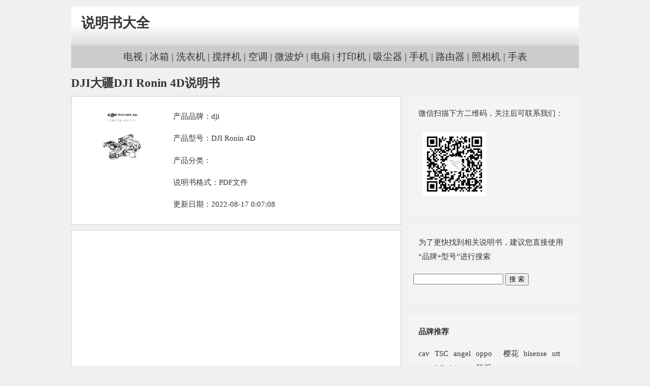

--- FILE ---
content_type: text/html
request_url: https://www.shuomingshu.net/dji/216567.html
body_size: 4200
content:
<!doctype html>
<html>
  <head>
    <meta http-equiv="Content-Type" content="text/html; charset=UTF-8">
    <meta name="viewport" content="width=device-width,minimum-scale=1,initial-scale=1">
	<meta http-equiv="Content-Language" content="zh-CN" />
	<meta name="renderer" content="webkit">
	<meta http-equiv="X-UA-Compatible" content="IE=Edge,chrome=1">
	<meta name="applicable-device" content="pc,mobile" />
	<meta http-equiv="Pragma" content="public" />
	<meta property="og:url" content="https://www.shuomingshu.net/dji/216567.html" />
	<meta property="og:site_name" content="说明书大全" />
  <meta property="og:type" content="document"/>
  <meta property="og:release_date" content="2022-08-17 0:07:08"/>
  <meta property="og:title" content="DJI大疆DJI Ronin 4D说明书"/>
  <meta property="og:description" content="DJI大疆DJI Ronin 4D说明书 , dji说明书,DJI Ronin 4D产品性能及使用方法介绍,"/>
  <meta property="og:document:type" content="pdf"/>
  <meta property="og:image" content="https://www.shuomingshu.net/wp-content/uploads/images/1466/216567.jpg"/>
  <meta property="og:document:cost" content="Free免费"/>
   <style>   
	a{text-decoration:none;color:#333}a.visited{color:#333}body{background-color:#f0f0f0;margin:0;padding:0}#all{color:#333;font-size:1.2em;line-height:150%;width:1000px;margin:0 auto;padding:0}.da a{color:blue;}img{margin:.5em}#header{position:relative;width:100%;height:90px;margin:0 auto;text-align:left;background:url('/images/title.jpg') no-repeat center bottom}#sitename{font-weight:bold;font-size:140%;line-height:90px;padding-left:20px}#sitename a{text-decoration:none}#daohang{background-color:#ccc;text-align:center;padding:8px}#content{margin:15px 0}#left{width:650px;float:left}#right{width:336px;float:right;font-size:.8em}.right{background-color:#f4f4f4;margin-bottom:20px;padding:5px 0 5px 10px;overflow:auto}h1{font-size:1.2em;margin:.5em 0}.mygogo h3{font-size:1em;font-weight:normal;padding:0;margin:0;}.mygogo,.macon{background-color:#fff;border:1px solid #ccc;padding:10px}.comm{font-size:.8em;}.comm p {line-height:150%;margin:10px 0;padding:0;}.img{border:0;padding:5px;width:160px;height:160px;float:left}.aci{margin-left:20px;float:left;font-size:.8em;width:400px}.mygogo{margin:10px 0}p{text-overflow:ellipsis;overflow:hidden}#right p{padding:0 10px}h3{padding-left:10px;font-size:1em}#myser{padding-left:10px}#footer{text-align:center;padding:10px 0;background-color:#ccc;font-size:.8em}ul,li{list-style:none;float:left;margin-right:10px}ul{padding-left:10px;margin:0}a.xq:link{color:#069}a.xq:visited{color:#069}.center{text-align:center}.expl{font-size:.8em}@media screen and (max-width:700px){#left,#right,.img,.alignnone,.aci{float:none;width:100%}#all{width:98%}}
  </style> 
<title>DJI大疆DJI Ronin 4D说明书  &#8211;  说明书大全</title>
<meta name="keywords" content=",DJI Ronin 4D说明书" />
<meta name="description" content="DJI大疆DJI Ronin 4D说明书 , dji说明书,DJI Ronin 4D产品性能及使用方法介绍," />
  </head>
   <body>
   <div id="all">
  <div id="header"><div id="sitename"><a href="/">说明书大全</a></div></div>
  <div id="daohang"><a href="/tag/电视">电视</a> | <a href="/tag/冰箱">冰箱</a> | <a href="/tag/洗衣机">洗衣机</a>
  | <a href="/tag/搅拌机">搅拌机</a> | <a href="/tag/空调">空调</a> | <a href="/tag/微波炉">微波炉</a>
  | <a href="/tag/电扇">电扇</a> | <a href="/tag/打印机">打印机</a> | <a href="/tag/吸尘器">吸尘器</a>
  | <a href="/tag/手机">手机</a> | <a href="/tag/路由器">路由器</a> | <a href="/tag/照相机">照相机</a> | <a href="/tag/手表">手表</a></div>
    <div id="content">
  <h1>DJI大疆DJI Ronin 4D说明书</h1>  
  <div id="left">  
     
  
  
  <div class="macon">
  <div class="img"><img  alt="DJI Ronin 4D" src="/wp-content/uploads/images/1466/216567.jpg"  width="150" height="150"></div>
  <div class="aci"><P>产品品牌：<a href="/category/dji">dji</a>  <p>产品型号：DJI Ronin 4D  <p>产品分类：  <p>说明书格式：PDF文件
  <p>更新日期：2022-08-17 0:07:08  
  </div>
  
  <div style="clear:both;float:none;"></div>
  </div><!--macon end-->
  <div class="mygogo">
<script async src="https://pagead2.googlesyndication.com/pagead/js/adsbygoogle.js?client=ca-pub-6562666693606420"
     crossorigin="anonymous"></script>
<!-- newgo -->
<ins class="adsbygoogle"
     style="display:block"
     data-ad-client="ca-pub-6562666693606420"
     data-ad-slot="7313551452"
     data-ad-format="auto"
     data-full-width-responsive="true"></ins>
<script>
     (adsbygoogle = window.adsbygoogle || []).push({});
</script>
  </div>
 



   <div class="mygogo da">
    <img src="/wp-content/uploads/images/1466/216567.jpg" width="290" title="DJI大疆DJI Ronin 4D说明书">

   <p>电影级影像 | 四轴云台 | LiDAR 激光跟焦 | 无线图传控制
   </div>
<div class="mygogo expl da">
    
     
<p id="download">DJI Ronin 4D说明书下载 
   <p>下载说明：
  <p>1、本站的使用说明书大部分为PDF格式，打开需要下载PDF阅读器或使用浏览器打开；
  <p>2、本站说明书下载仅提供参考，说明书与产品均属其原公司所有；
  <p>3、如需产品使用帮助请与产品厂家售后部门联系。
  <p><a class="xq" href="/down/dji/216567.html" rel="nofollow">下载: DJI Ronin 4D.pdf</a>

   </div><!--macon end-->
			
	
<div class="mygogo">
	<p style="font-size:0.8em">上一篇：  <a title="DJI大疆DJI RS 3说明书" href="/dji/216566.html">DJI大疆DJI RS 3说明书</a>
<p style="font-size:0.8em">下一篇：  <a title="Huawei华为 WATCH B7-738 说明书-(GLL-AL09B,01,zh-cn)" href="/huawei/216570.html">Huawei华为 WATCH B7-738 说明书-(GLL-AL09B,01,zh-cn)</a>
	
	</div>
	
<div class="mygogo comm">
<p><b>说明书下载评论精选</b></p>
﻿<p class="comer">网友：期@待&重*生~<p>搜搜实在是不好用，最后我用必应才找到的DJI Ronin 4D说明书的。
<p class="comer">网友：飒飒帅男<p>很不错【。！】网站界面简洁明了、资源多、实用大方，感觉这个网站还是会有不少人喜欢的。
<p class="comer">网友：(～ o ～)~zZ~你<p>PDF手机上为什么看不了？手机上是不是已经装好APP了。
<p class="comer">网友：◇╮“噯”<p>年纪已经不小了，眼睛变得非学不好，怎么找PDF版说明书感恩帮助。
<p class="comer">网友：Ｇet‘ouＴ<p>谁能够告诉我谷歌搜索结果是怎么算的，明明这个页面最有用了，最后，还是下载到了，爱死。
<p class="comer">网友：ヤ②∞㈧﹖<p>搜狗都是广告，我是通过神马搜索找到能下载的链接。
<p class="comer">网友：摆摊，卖倖福<p>爱死网络！别的地方都没有找到，在这里居然发现它了。
<p class="comer">网友：扯淡的少年<p>不要以为家电会用了，操作说明书没用，最好找个抽屉专门存放起来，大部分厂家并不提供电子操作说明书下载，毕竟，下载是需要花时间跟精力的。
<p class="comer">网友：顶级∫小太子<p>能下载到正版DJI Ronin 4D说明书真的不错，依据方法对照机器进行配置，成功的完成了任务。我只能说，感谢所有人！！</div>
  </div><!--left end-->
  <div id="right">

  <script type="text/javascript" src="/images/all.js"></script>
  <div class="right">
  <p>为了更快找到相关说明书，建议您直接使用“品牌+型号”进行搜索</p>
    <form action="http://www.so.com/s" target="_blank" id="so360form">
        <input type="text" autocomplete="off" name="q" id="so360_keyword">
        <input type="submit" id="so360_submit" value="搜 索">
        <input type="hidden" name="ie" value="utf-8">
        <input type="hidden" name="src" value="zz_so.com">
        <input type="hidden" name="site" value="shuomingshu.net">
        <input type="hidden" name="rg" value="1">
        <input type="hidden" name="inurl" value="">
    </form>
<p>

 </div>
 <div class="right"><h3><a href="/allcategories/index.html">品牌推荐</a></h3>
 <ul>
<li><a href="/category/cav" >cav</a></li> <li><a href="/category/tsc" >TSC</a></li> <li><a href="/category/angel" >angel</a></li> <li><a href="/category/download/oppo" >oppo</a></li> <li><a href="/category/%e6%a8%b1%e8%8a%b1" >   樱花</a></li> <li><a href="/category/hisense" >hisense</a></li> <li><a href="/category/utt" >utt</a></li> <li><a href="/category/rota" >rota</a></li> <li><a href="/category/hikvision" >hikvision</a></li> <li><a href="/category/%e9%85%b7%e6%b4%be" >   酷派</a></li> 
</ul>
</div>
<div style="clear:both;float:none;"></div>
 <div class="right">
 <h3>说明书推荐</h3>
	<p><a href="/tplink/148741.html">TP-Link TL-IPC528K V3.0快速安装说明书 1.0.0</a></p>
	<p><a href="/%e7%a6%8f%e5%ba%93/48258.html">CUCKOO福库 
                                        CMF-DK10N说明书下载</a></p>
	<p><a href="/download/canon/2856.html">CANON佳能PIXMA PRO-10使用说明书</a></p>
	<p><a href="/haier-2/59928.html">海尔HW15-76说明书</a></p>
	<p><a href="/mi/188323.html">MI小米：（Gosund CP2 智能插座）产品说明书</a></p>
 </div>
  </div>
<div style="clear:both;float:none;"></div>
	</div><!--content end-->

<div id="footer">
<div id="copyright">
<p><a rel="nofollow" href="/about.html">关于本站</a> | <a rel="nofollow" href="/cont.html">联系我们</a> | 
<a rel="nofollow" href="/privacy.html">隐私保护</a> | <a rel="nofollow" href="/help.html">本站帮助</a> | 
<a href="/sitemap.xml">站点地图</a></p>
<p>Copyright &copy; 2022 <a href="/">说明书大全</a>. All Rights Reserved.</p>
</div>
</div>		
	</div><!--all end-->
	<script async src="https://pagead2.googlesyndication.com/pagead/js/adsbygoogle.js?client=ca-pub-6562666693606420"
     crossorigin="anonymous"></script>
<script>
var _hmt = _hmt || [];
(function() {
  var hm = document.createElement("script");
  hm.src = "https://hm.baidu.com/hm.js?43b0be726ae3b6e96e2e9cfbc286d88f";
  var s = document.getElementsByTagName("script")[0]; 
  s.parentNode.insertBefore(hm, s);
})();
</script>
 </body>
</html>


--- FILE ---
content_type: text/html; charset=utf-8
request_url: https://www.google.com/recaptcha/api2/aframe
body_size: 269
content:
<!DOCTYPE HTML><html><head><meta http-equiv="content-type" content="text/html; charset=UTF-8"></head><body><script nonce="e5Rm8jUb5KiAPvO2LQI8zw">/** Anti-fraud and anti-abuse applications only. See google.com/recaptcha */ try{var clients={'sodar':'https://pagead2.googlesyndication.com/pagead/sodar?'};window.addEventListener("message",function(a){try{if(a.source===window.parent){var b=JSON.parse(a.data);var c=clients[b['id']];if(c){var d=document.createElement('img');d.src=c+b['params']+'&rc='+(localStorage.getItem("rc::a")?sessionStorage.getItem("rc::b"):"");window.document.body.appendChild(d);sessionStorage.setItem("rc::e",parseInt(sessionStorage.getItem("rc::e")||0)+1);localStorage.setItem("rc::h",'1769269343951');}}}catch(b){}});window.parent.postMessage("_grecaptcha_ready", "*");}catch(b){}</script></body></html>